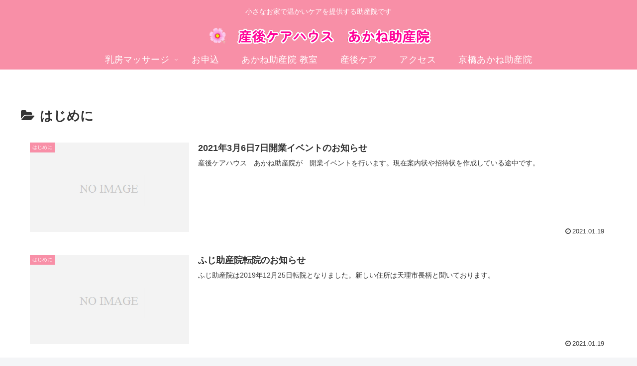

--- FILE ---
content_type: text/css
request_url: https://www.jyosansi.com/baby/wp-content/uploads/sites/4/maxmegamenu/style.css?ver=9f3360&fver=20251010124534
body_size: -77
content:
@charset "UTF-8";

/** THIS FILE IS AUTOMATICALLY GENERATED - DO NOT MAKE MANUAL EDITS! **/
/** Custom CSS should be added to Mega Menu > Menu Themes > Custom Styling **/

.mega-menu-last-modified-1760057133 { content: 'Friday 10th October 2025 00:45:33 UTC'; }

.wp-block {}